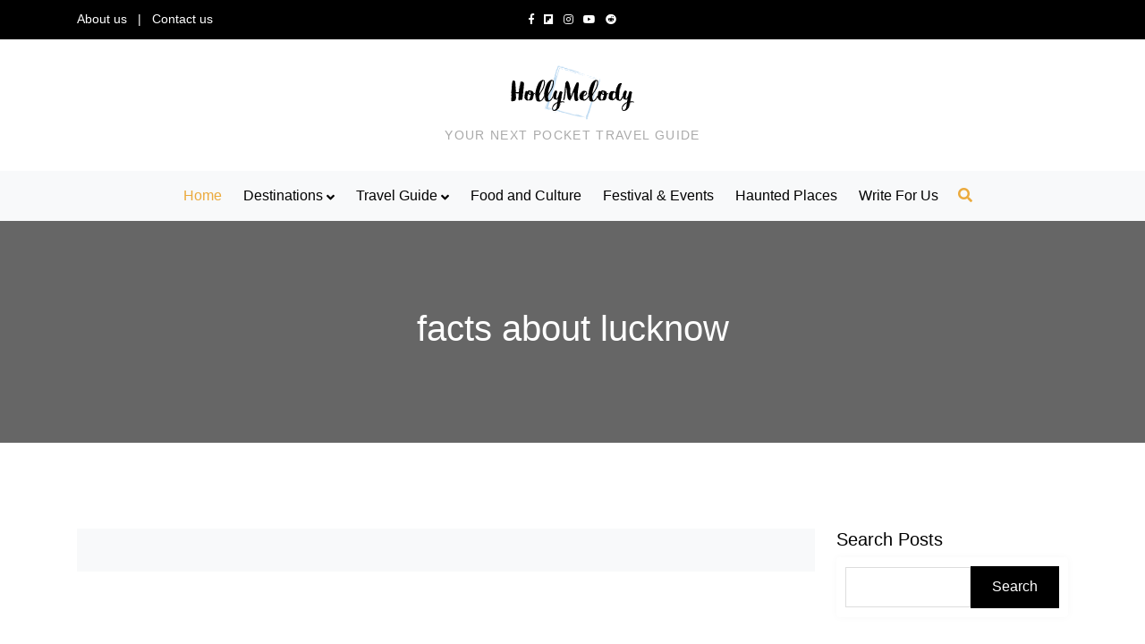

--- FILE ---
content_type: text/html; charset=utf-8
request_url: https://www.hollymelody.com/category/facts-about-lucknow
body_size: 12586
content:
<!DOCTYPE html><html lang="en"><head><meta charset="utf-8"/>
<script>var __ezHttpConsent={setByCat:function(src,tagType,attributes,category,force,customSetScriptFn=null){var setScript=function(){if(force||window.ezTcfConsent[category]){if(typeof customSetScriptFn==='function'){customSetScriptFn();}else{var scriptElement=document.createElement(tagType);scriptElement.src=src;attributes.forEach(function(attr){for(var key in attr){if(attr.hasOwnProperty(key)){scriptElement.setAttribute(key,attr[key]);}}});var firstScript=document.getElementsByTagName(tagType)[0];firstScript.parentNode.insertBefore(scriptElement,firstScript);}}};if(force||(window.ezTcfConsent&&window.ezTcfConsent.loaded)){setScript();}else if(typeof getEzConsentData==="function"){getEzConsentData().then(function(ezTcfConsent){if(ezTcfConsent&&ezTcfConsent.loaded){setScript();}else{console.error("cannot get ez consent data");force=true;setScript();}});}else{force=true;setScript();console.error("getEzConsentData is not a function");}},};</script>
<script>var ezTcfConsent=window.ezTcfConsent?window.ezTcfConsent:{loaded:false,store_info:false,develop_and_improve_services:false,measure_ad_performance:false,measure_content_performance:false,select_basic_ads:false,create_ad_profile:false,select_personalized_ads:false,create_content_profile:false,select_personalized_content:false,understand_audiences:false,use_limited_data_to_select_content:false,};function getEzConsentData(){return new Promise(function(resolve){document.addEventListener("ezConsentEvent",function(event){var ezTcfConsent=event.detail.ezTcfConsent;resolve(ezTcfConsent);});});}</script>
<script>if(typeof _setEzCookies!=='function'){function _setEzCookies(ezConsentData){var cookies=window.ezCookieQueue;for(var i=0;i<cookies.length;i++){var cookie=cookies[i];if(ezConsentData&&ezConsentData.loaded&&ezConsentData[cookie.tcfCategory]){document.cookie=cookie.name+"="+cookie.value;}}}}
window.ezCookieQueue=window.ezCookieQueue||[];if(typeof addEzCookies!=='function'){function addEzCookies(arr){window.ezCookieQueue=[...window.ezCookieQueue,...arr];}}
addEzCookies([{name:"ezoab_434831",value:"mod181-c; Path=/; Domain=hollymelody.com; Max-Age=7200",tcfCategory:"store_info",isEzoic:"true",},{name:"ezosuibasgeneris-1",value:"20735aa3-bb40-4ced-4a73-2e59979c9584; Path=/; Domain=hollymelody.com; Expires=Mon, 25 Jan 2027 20:38:21 UTC; Secure; SameSite=None",tcfCategory:"understand_audiences",isEzoic:"true",}]);if(window.ezTcfConsent&&window.ezTcfConsent.loaded){_setEzCookies(window.ezTcfConsent);}else if(typeof getEzConsentData==="function"){getEzConsentData().then(function(ezTcfConsent){if(ezTcfConsent&&ezTcfConsent.loaded){_setEzCookies(window.ezTcfConsent);}else{console.error("cannot get ez consent data");_setEzCookies(window.ezTcfConsent);}});}else{console.error("getEzConsentData is not a function");_setEzCookies(window.ezTcfConsent);}</script><script type="text/javascript" data-ezscrex='false' data-cfasync='false'>window._ezaq = Object.assign({"edge_cache_status":12,"edge_response_time":1437,"url":"https://www.hollymelody.com/category/facts-about-lucknow"}, typeof window._ezaq !== "undefined" ? window._ezaq : {});</script><script type="text/javascript" data-ezscrex='false' data-cfasync='false'>window._ezaq = Object.assign({"ab_test_id":"mod181-c"}, typeof window._ezaq !== "undefined" ? window._ezaq : {});window.__ez=window.__ez||{};window.__ez.tf={};</script><script type="text/javascript" data-ezscrex='false' data-cfasync='false'>window.ezDisableAds = true;</script>
<script data-ezscrex='false' data-cfasync='false' data-pagespeed-no-defer>var __ez=__ez||{};__ez.stms=Date.now();__ez.evt={};__ez.script={};__ez.ck=__ez.ck||{};__ez.template={};__ez.template.isOrig=true;__ez.queue=__ez.queue||function(){var e=0,i=0,t=[],n=!1,o=[],r=[],s=!0,a=function(e,i,n,o,r,s,a){var l=arguments.length>7&&void 0!==arguments[7]?arguments[7]:window,d=this;this.name=e,this.funcName=i,this.parameters=null===n?null:w(n)?n:[n],this.isBlock=o,this.blockedBy=r,this.deleteWhenComplete=s,this.isError=!1,this.isComplete=!1,this.isInitialized=!1,this.proceedIfError=a,this.fWindow=l,this.isTimeDelay=!1,this.process=function(){f("... func = "+e),d.isInitialized=!0,d.isComplete=!0,f("... func.apply: "+e);var i=d.funcName.split("."),n=null,o=this.fWindow||window;i.length>3||(n=3===i.length?o[i[0]][i[1]][i[2]]:2===i.length?o[i[0]][i[1]]:o[d.funcName]),null!=n&&n.apply(null,this.parameters),!0===d.deleteWhenComplete&&delete t[e],!0===d.isBlock&&(f("----- F'D: "+d.name),m())}},l=function(e,i,t,n,o,r,s){var a=arguments.length>7&&void 0!==arguments[7]?arguments[7]:window,l=this;this.name=e,this.path=i,this.async=o,this.defer=r,this.isBlock=t,this.blockedBy=n,this.isInitialized=!1,this.isError=!1,this.isComplete=!1,this.proceedIfError=s,this.fWindow=a,this.isTimeDelay=!1,this.isPath=function(e){return"/"===e[0]&&"/"!==e[1]},this.getSrc=function(e){return void 0!==window.__ezScriptHost&&this.isPath(e)&&"banger.js"!==this.name?window.__ezScriptHost+e:e},this.process=function(){l.isInitialized=!0,f("... file = "+e);var i=this.fWindow?this.fWindow.document:document,t=i.createElement("script");t.src=this.getSrc(this.path),!0===o?t.async=!0:!0===r&&(t.defer=!0),t.onerror=function(){var e={url:window.location.href,name:l.name,path:l.path,user_agent:window.navigator.userAgent};"undefined"!=typeof _ezaq&&(e.pageview_id=_ezaq.page_view_id);var i=encodeURIComponent(JSON.stringify(e)),t=new XMLHttpRequest;t.open("GET","//g.ezoic.net/ezqlog?d="+i,!0),t.send(),f("----- ERR'D: "+l.name),l.isError=!0,!0===l.isBlock&&m()},t.onreadystatechange=t.onload=function(){var e=t.readyState;f("----- F'D: "+l.name),e&&!/loaded|complete/.test(e)||(l.isComplete=!0,!0===l.isBlock&&m())},i.getElementsByTagName("head")[0].appendChild(t)}},d=function(e,i){this.name=e,this.path="",this.async=!1,this.defer=!1,this.isBlock=!1,this.blockedBy=[],this.isInitialized=!0,this.isError=!1,this.isComplete=i,this.proceedIfError=!1,this.isTimeDelay=!1,this.process=function(){}};function c(e,i,n,s,a,d,c,u,f){var m=new l(e,i,n,s,a,d,c,f);!0===u?o[e]=m:r[e]=m,t[e]=m,h(m)}function h(e){!0!==u(e)&&0!=s&&e.process()}function u(e){if(!0===e.isTimeDelay&&!1===n)return f(e.name+" blocked = TIME DELAY!"),!0;if(w(e.blockedBy))for(var i=0;i<e.blockedBy.length;i++){var o=e.blockedBy[i];if(!1===t.hasOwnProperty(o))return f(e.name+" blocked = "+o),!0;if(!0===e.proceedIfError&&!0===t[o].isError)return!1;if(!1===t[o].isComplete)return f(e.name+" blocked = "+o),!0}return!1}function f(e){var i=window.location.href,t=new RegExp("[?&]ezq=([^&#]*)","i").exec(i);"1"===(t?t[1]:null)&&console.debug(e)}function m(){++e>200||(f("let's go"),p(o),p(r))}function p(e){for(var i in e)if(!1!==e.hasOwnProperty(i)){var t=e[i];!0===t.isComplete||u(t)||!0===t.isInitialized||!0===t.isError?!0===t.isError?f(t.name+": error"):!0===t.isComplete?f(t.name+": complete already"):!0===t.isInitialized&&f(t.name+": initialized already"):t.process()}}function w(e){return"[object Array]"==Object.prototype.toString.call(e)}return window.addEventListener("load",(function(){setTimeout((function(){n=!0,f("TDELAY -----"),m()}),5e3)}),!1),{addFile:c,addFileOnce:function(e,i,n,o,r,s,a,l,d){t[e]||c(e,i,n,o,r,s,a,l,d)},addDelayFile:function(e,i){var n=new l(e,i,!1,[],!1,!1,!0);n.isTimeDelay=!0,f(e+" ...  FILE! TDELAY"),r[e]=n,t[e]=n,h(n)},addFunc:function(e,n,s,l,d,c,u,f,m,p){!0===c&&(e=e+"_"+i++);var w=new a(e,n,s,l,d,u,f,p);!0===m?o[e]=w:r[e]=w,t[e]=w,h(w)},addDelayFunc:function(e,i,n){var o=new a(e,i,n,!1,[],!0,!0);o.isTimeDelay=!0,f(e+" ...  FUNCTION! TDELAY"),r[e]=o,t[e]=o,h(o)},items:t,processAll:m,setallowLoad:function(e){s=e},markLoaded:function(e){if(e&&0!==e.length){if(e in t){var i=t[e];!0===i.isComplete?f(i.name+" "+e+": error loaded duplicate"):(i.isComplete=!0,i.isInitialized=!0)}else t[e]=new d(e,!0);f("markLoaded dummyfile: "+t[e].name)}},logWhatsBlocked:function(){for(var e in t)!1!==t.hasOwnProperty(e)&&u(t[e])}}}();__ez.evt.add=function(e,t,n){e.addEventListener?e.addEventListener(t,n,!1):e.attachEvent?e.attachEvent("on"+t,n):e["on"+t]=n()},__ez.evt.remove=function(e,t,n){e.removeEventListener?e.removeEventListener(t,n,!1):e.detachEvent?e.detachEvent("on"+t,n):delete e["on"+t]};__ez.script.add=function(e){var t=document.createElement("script");t.src=e,t.async=!0,t.type="text/javascript",document.getElementsByTagName("head")[0].appendChild(t)};__ez.dot=__ez.dot||{};__ez.queue.addFileOnce('/detroitchicago/boise.js', '/detroitchicago/boise.js?gcb=195-0&cb=5', true, [], true, false, true, false);__ez.queue.addFileOnce('/parsonsmaize/abilene.js', '/parsonsmaize/abilene.js?gcb=195-0&cb=e80eca0cdb', true, [], true, false, true, false);__ez.queue.addFileOnce('/parsonsmaize/mulvane.js', '/parsonsmaize/mulvane.js?gcb=195-0&cb=e75e48eec0', true, ['/parsonsmaize/abilene.js'], true, false, true, false);__ez.queue.addFileOnce('/detroitchicago/birmingham.js', '/detroitchicago/birmingham.js?gcb=195-0&cb=539c47377c', true, ['/parsonsmaize/abilene.js'], true, false, true, false);</script>
<script data-ezscrex="false" type="text/javascript" data-cfasync="false">window._ezaq = Object.assign({"ad_cache_level":0,"adpicker_placement_cnt":0,"ai_placeholder_cache_level":0,"ai_placeholder_placement_cnt":-1,"domain":"hollymelody.com","domain_id":434831,"ezcache_level":1,"ezcache_skip_code":0,"has_bad_image":0,"has_bad_words":0,"is_sitespeed":0,"lt_cache_level":0,"response_size":81707,"response_size_orig":75942,"response_time_orig":1423,"template_id":120,"url":"https://www.hollymelody.com/category/facts-about-lucknow","word_count":0,"worst_bad_word_level":0}, typeof window._ezaq !== "undefined" ? window._ezaq : {});__ez.queue.markLoaded('ezaqBaseReady');</script>
<script type='text/javascript' data-ezscrex='false' data-cfasync='false'>
window.ezAnalyticsStatic = true;

function analyticsAddScript(script) {
	var ezDynamic = document.createElement('script');
	ezDynamic.type = 'text/javascript';
	ezDynamic.innerHTML = script;
	document.head.appendChild(ezDynamic);
}
function getCookiesWithPrefix() {
    var allCookies = document.cookie.split(';');
    var cookiesWithPrefix = {};

    for (var i = 0; i < allCookies.length; i++) {
        var cookie = allCookies[i].trim();

        for (var j = 0; j < arguments.length; j++) {
            var prefix = arguments[j];
            if (cookie.indexOf(prefix) === 0) {
                var cookieParts = cookie.split('=');
                var cookieName = cookieParts[0];
                var cookieValue = cookieParts.slice(1).join('=');
                cookiesWithPrefix[cookieName] = decodeURIComponent(cookieValue);
                break; // Once matched, no need to check other prefixes
            }
        }
    }

    return cookiesWithPrefix;
}
function productAnalytics() {
	var d = {"pr":[6],"omd5":"10f4e9c59f1ae9fb04c689b87738906f","nar":"risk score"};
	d.u = _ezaq.url;
	d.p = _ezaq.page_view_id;
	d.v = _ezaq.visit_uuid;
	d.ab = _ezaq.ab_test_id;
	d.e = JSON.stringify(_ezaq);
	d.ref = document.referrer;
	d.c = getCookiesWithPrefix('active_template', 'ez', 'lp_');
	if(typeof ez_utmParams !== 'undefined') {
		d.utm = ez_utmParams;
	}

	var dataText = JSON.stringify(d);
	var xhr = new XMLHttpRequest();
	xhr.open('POST','/ezais/analytics?cb=1', true);
	xhr.onload = function () {
		if (xhr.status!=200) {
            return;
		}

        if(document.readyState !== 'loading') {
            analyticsAddScript(xhr.response);
            return;
        }

        var eventFunc = function() {
            if(document.readyState === 'loading') {
                return;
            }
            document.removeEventListener('readystatechange', eventFunc, false);
            analyticsAddScript(xhr.response);
        };

        document.addEventListener('readystatechange', eventFunc, false);
	};
	xhr.setRequestHeader('Content-Type','text/plain');
	xhr.send(dataText);
}
__ez.queue.addFunc("productAnalytics", "productAnalytics", null, true, ['ezaqBaseReady'], false, false, false, true);
</script><base href="https://www.hollymelody.com/category/facts-about-lucknow"/>
    
    <title>facts about lucknow</title>
    <link rel="shortcut icon" href="/img/favicon.ico"/>
    <meta name="viewport" content="width=device-width, initial-scale=1.0"/>
    <meta property="og:description" content="All post related to category facts about lucknow"/>

    <link rel="canonical" href="https://www.hollymelody.com/category/facts-about-lucknow"/>
    <meta property="og:locale" content="en_US"/>
    <meta property="og:type" content="article"/>

    <meta property="og:url" content="https://www.hollymelody.com/category/facts-about-lucknow"/>
    <meta property="og:site_name" content="HollyMelody | Travel Guide and Tips | Amazing Facts &amp; History"/>
    <meta name="copyright" content="hollymelody.com"/>

    
            <meta name="robots" content="index, follow"/>
        

    <!-- Swiper slider-->
    <link rel="stylesheet" href="/vendor/swiper/swiper-bundle.min.css"/>
    <!-- Owl Carousel -->
    <!-- Google fonts-->
    <link rel="stylesheet" href="https://fonts.googleapis.com/css?family=Nunito:300,400&amp;display=swap"/>
    <link rel="stylesheet" href="https://fonts.googleapis.com/css?family=Abril+Fatface&amp;display=swap"/>
    <!-- theme stylesheet-->
    <link rel="stylesheet" href="/css/style.default.css" id="theme-stylesheet"/>
    <!-- Custom stylesheet - for your changes-->
    <link rel="stylesheet" href="/css/custom.css"/>
    <link rel="stylesheet" href="https://use.fontawesome.com/releases/v5.7.1/css/all.css"/>
    <!-- Google tag (gtag.js) -->
    <script async="" src="https://www.googletagmanager.com/gtag/js?id=UA-127666882-4"></script>
    <script>
        window.dataLayer = window.dataLayer || [];
        function gtag() { dataLayer.push(arguments); }
        gtag('js', new Date());

        gtag('config', 'UA-127666882-4');
    </script>
    <!-- Google tag (gtag.js) -->
    <script async="" src="https://www.googletagmanager.com/gtag/js?id=G-696T2RDB3Y"></script>
    <script>
        window.dataLayer = window.dataLayer || [];
        function gtag() { dataLayer.push(arguments); }
        gtag('js', new Date());

        gtag('config', 'G-696T2RDB3Y');
    </script>
    <script data-ad-client="ca-pub-5662071905562272" async="" src="https://pagead2.googlesyndication.com/pagead/js/adsbygoogle.js"></script>
    <script type="text/javascript">
        function Loader(_value) {
            if (_value) {
                document.getElementById("page_loader").style.display = "block";
            }

            else {
                document.getElementById("page_loader").style.display = "none";
            }
            setTimeout(function () { document.getElementById("page_loader").style.display = "none"; }, 30000);
        }
    </script>
    <style>
        .search-box {
            background: #FFF;
            box-shadow: 0 0px 10px rgb(0 0 0 / 3%);
            padding: 10px;
            border-radius: 4px;
            display: flex;
            align-items: center;
        }

            .search-box input {
                width: 100%;
                min-height: 45px;
                border: 1px solid #ddd;
                padding: 2px 10px;
            }

            .search-box .btn {
                background: #000;
                color: #FFF;
                border: 0;
                max-width: 120px;
            }

        .overlay {
            position: fixed;
            background: #4646462b;
            left: 0;
            right: 0;
            top: 0;
            bottom: 0;
            z-index: 1200;
        }

        .dot {
            background: tomato;
        }

            .dot, .dot:after {
                display: inline-block;
                width: 2em;
                height: 2em;
                border-radius: 50%;
                animation: a 1.5s calc(((var(--i) + var(--o, 0))/var(--n) - 1)*1.5s) infinite;
            }

                .dot:after {
                    --o: 1;
                    background: currentcolor;
                    content: '';
                }

        @keyframes a {
            0%, 50% {
                transform: scale(0);
            }
        }
    </style>
<script type='text/javascript'>
var ezoTemplate = 'old_site_noads';
var ezouid = '1';
var ezoFormfactor = '1';
</script><script data-ezscrex="false" type='text/javascript'>
var soc_app_id = '0';
var did = 434831;
var ezdomain = 'hollymelody.com';
var ezoicSearchable = 1;
</script></head>
<body>
    <div class="overlay" id="page_loader" style="display:none">
        <div class="a" style="--n: 5;position: absolute;top: 50%;left: 50%;">
            <div class="dot" style="--i: 0;"></div>
            <div class="dot" style="--i: 1;"></div>
            <div class="dot" style="--i: 2;"></div>
            <div class="dot" style="--i: 3;"></div>
            <div class="dot" style="--i: 4;"></div>
        </div>
    </div>
<style>
    .search-icon {
        display: flex;
        align-items: center;
        margin-left: 10px;
    }

    .close-icon {
        background: #FFF;
        border: 0px;
        position: absolute;
        right: 0px;
        top: -30px;
        width: 30px;
    }

    .dropdown-menu li {
        position: relative;
    }

    .dropdown-menu .dropdown-submenu {
        display: none;
        position: absolute;
        left: 100%;
        top: -7px;
    }

    .dropdown-menu .dropdown-submenu-left {
        right: 100%;
        left: auto;
    }

    .dropdown-menu > li:hover > .dropdown-submenu {
        display: block;
    }

    .dropdowninner .dropdown-toggle::after {
        content: '\f054';
        position: absolute;
        right: 10px;
    }

    @media (max-width: 991px) {
        .dropdown-menu .dropdown-submenu {
            display: none;
            position: absolute;
            left: 0;
            top: 100%;
            width: 100%;
        }
    }
</style>

<header class="header">
    <!-- Top bar -->
    <div class="py-2 bg-dark text-white">
        <div class="container py-1">
            <div class="row align-items-center">
                <div class="col-lg-4">
                    <ul class="list-inline mb-0 text-sm">
                        <li class="list-inline-item"><a class="reset-anchor" href="/about-us">About us</a></li>
                        <li class="list-inline-item">|</li>
                        <li class="list-inline-item"><a class="reset-anchor" href="/travel-tips-write-for-us">Contact us</a></li>
                    </ul>
                </div>
                <div class="col-lg-4 d-none d-lg-block text-center">
                    <ul class="list-inline mb-0 small">
<li class="list-inline-item"><a class="reset-anchor" href="https://www.facebook.com/HollyMelodyTravel/"><i class="fab fa-facebook-f"></i></a></li>
<li class="list-inline-item"><a class="reset-anchor" href="https://flipboard.com/@HollyMelody"><i class="fab fa-flipboard"></i></a></li>
<li class="list-inline-item"><a class="reset-anchor" href="https://www.instagram.com/hollymelodytravel/"><i class="fab fa-instagram"></i></a></li>
<li class="list-inline-item"><a class="reset-anchor" href="https://www.youtube.com/@duniyaghumowithaparna4918"><i class="fab fa-youtube"></i></a></li>
<li class="list-inline-item"><a class="reset-anchor" href="https://www.reddit.com/user/HollyMelody"><i class="fab fa-reddit"></i></a></li>                    </ul>
                </div>
            </div>
        </div>
    </div>
    <!-- Navbar 1 -->
    <nav class="navbar navbar-expand-lg navbar-light bg-white py-4">
        <div class="container text-center">
            <a class="navbar-brand mx-auto" href="/">
                <img class="mb-2" src="/img/hollymelody.svg" alt="hollymelody" width="140"/>
                <p class="text-sm text-uppercase text-gray mb-0">Your next pocket travel guide</p>
            </a>
        </div>
    </nav>
    <!-- Navbar 2 -->
    <nav class="navbar navbar-expand-lg navbar-light border-gray py-2 bg-light">
        <div class="container">
            <button class="navbar-toggler navbar-toggler-right mx-auto border-0" type="button" data-bs-toggle="collapse" data-bs-target="#navbarSupportedContent" aria-controls="navbarSupportedContent" aria-expanded="false" aria-label="Toggle navigation"><span class="navbar-toggler-icon"></span></button>
            <div class="collapse navbar-collapse text-center" id="navbarSupportedContent">
                <ul class="navbar-nav mx-auto">
                    <li class="nav-item px-1">
                        <!-- Link--><a class="nav-link active" href="/">Home</a>
                    </li>
                    <li class="nav-item px-1 dropdown">
                        <a class="nav-link dropdown-toggle" id="navbarDropdownMenuLink" data-bs-auto-close="false" href="#" data-bs-toggle="dropdown" aria-haspopup="true" aria-expanded="false">Destinations</a>
                        <ul class="dropdown-menu text-center text-lg-start shadow-sm" aria-labelledby="navbarDropdownMenuLink">
                                    <li><a class="dropdown-item" href="/category/albania">Albania</a></li>
                                    <li><a class="dropdown-item" href="/category/argentina">Argentina</a></li>
                                    <li><a class="dropdown-item" href="/category/australia">Australia</a></li>
                                    <li><a class="dropdown-item" href="/category/bangladesh">Bangladesh</a></li>
                                    <li><a class="dropdown-item" href="/category/bhutan">Bhutan</a></li>
                                    <li><a class="dropdown-item" href="/category/canada">Canada</a></li>
                                    <li><a class="dropdown-item" href="/category/cyprus">Cyprus</a></li>
                                    <li><a class="dropdown-item" href="/category/croatia">Croatia</a></li>
                                    <li><a class="dropdown-item" href="/category/denmark">Denmark</a></li>
                                    <li><a class="dropdown-item" href="/category/dominican-republic">Dominican Republic</a></li>
                                    <li><a class="dropdown-item" href="/category/france">France</a></li>
                                    <li><a class="dropdown-item" href="/category/india">India</a></li>
                                    <li><a class="dropdown-item" href="/category/mexico">Mexico</a></li>
                                    <li><a class="dropdown-item" href="/category/nepal">Nepal</a></li>
                                    <li><a class="dropdown-item" href="/category/netherlands">Netherlands</a></li>
                                    <li><a class="dropdown-item" href="/category/spain">Spain</a></li>
                                    <li><a class="dropdown-item" href="/category/united-kingdom">United Kingdom</a></li>
                                    <li class="dropdown dropdowninner">
                                        <a class="dropdown-item  dropdown-toggle" data-bs-auto-close="false" href="/category/usa" id="usadropdown" data-bs-toggle="dropdown" aria-haspopup="true" aria-expanded="false">USA</a>

                                        <ul class="dropdown-menu dropdown-submenu" aria-labelledby="usadropdown">
                                                <li><a class="dropdown-item" href="/category/alabama">Alabama</a></li>
                                                <li><a class="dropdown-item" href="/category/arizona">Arizona</a></li>
                                                <li><a class="dropdown-item" href="/category/arkansas">Arkansas</a></li>
                                                <li><a class="dropdown-item" href="/category/california">California</a></li>
                                                <li><a class="dropdown-item" href="/category/connecticut">Connecticut</a></li>
                                                <li><a class="dropdown-item" href="/category/delaware">Delaware</a></li>
                                                <li><a class="dropdown-item" href="/category/florida">Florida</a></li>
                                                <li><a class="dropdown-item" href="/category/georgia">Georgia</a></li>
                                                <li><a class="dropdown-item" href="/category/hawaii">Hawaii</a></li>
                                                <li><a class="dropdown-item" href="/category/idaho">Idaho</a></li>
                                                <li><a class="dropdown-item" href="/category/illinois">Illinois</a></li>
                                                <li><a class="dropdown-item" href="/category/indiana">Indiana</a></li>
                                                <li><a class="dropdown-item" href="/category/iowa">Iowa</a></li>
                                                <li><a class="dropdown-item" href="/category/kansas">Kansas</a></li>
                                                <li><a class="dropdown-item" href="/category/kentucky">Kentucky</a></li>
                                                <li><a class="dropdown-item" href="/category/louisiana">Louisiana</a></li>
                                                <li><a class="dropdown-item" href="/category/maine">Maine</a></li>
                                                <li><a class="dropdown-item" href="/category/maryland">Maryland</a></li>
                                                <li><a class="dropdown-item" href="/category/massachusetts">Massachusetts</a></li>
                                                <li><a class="dropdown-item" href="/category/michigan">Michigan</a></li>
                                                <li><a class="dropdown-item" href="/category/minnesota">Minnesota</a></li>
                                                <li><a class="dropdown-item" href="/category/mississippi">Mississippi</a></li>
                                                <li><a class="dropdown-item" href="/category/missouri">Missouri</a></li>
                                                <li><a class="dropdown-item" href="/category/montana">Montana</a></li>
                                                <li><a class="dropdown-item" href="/category/nebraska">Nebraska</a></li>
                                                <li><a class="dropdown-item" href="/category/nevada">Nevada</a></li>
                                                <li><a class="dropdown-item" href="/category/new-hampshire">New Hampshire</a></li>
                                                <li><a class="dropdown-item" href="/category/new-jersey">New Jersey</a></li>
                                                <li><a class="dropdown-item" href="/category/new-mexico">New Mexico</a></li>
                                                <li><a class="dropdown-item" href="/category/new-york">New York</a></li>
                                                <li><a class="dropdown-item" href="/category/north-carolina">North Carolina</a></li>
                                                <li><a class="dropdown-item" href="/category/north-dakota">North Dakota</a></li>
                                                <li><a class="dropdown-item" href="/category/ohio">Ohio</a></li>
                                                <li><a class="dropdown-item" href="/category/oklahoma">Oklahoma</a></li>
                                                <li><a class="dropdown-item" href="/category/oregon">Oregon</a></li>
                                                <li><a class="dropdown-item" href="/category/pennsylvania">Pennsylvania</a></li>
                                                <li><a class="dropdown-item" href="/category/rhode-island">Rhode Island</a></li>
                                                <li><a class="dropdown-item" href="/category/south-carolina">South Carolina</a></li>
                                                <li><a class="dropdown-item" href="/category/south-dakota">South Dakota</a></li>
                                                <li><a class="dropdown-item" href="/category/tennessee">Tennessee</a></li>
                                                <li><a class="dropdown-item" href="/category/texas">Texas</a></li>
                                                <li><a class="dropdown-item" href="/category/utah">Utah</a></li>
                                                <li><a class="dropdown-item" href="/category/vermont">Vermont</a></li>
                                                <li><a class="dropdown-item" href="/category/virginia">Virginia</a></li>
                                                <li><a class="dropdown-item" href="/category/washington">Washington</a></li>
                                                <li><a class="dropdown-item" href="/category/west-virginia">West Virginia</a></li>
                                                <li><a class="dropdown-item" href="/category/wisconsin">Wisconsin</a></li>
                                                <li><a class="dropdown-item" href="/category/wyoming">Wyoming</a></li>
                                        </ul>
                                    </li>
                        </ul>
                    </li>
                    <li class="nav-item px-1 dropdown">
                        <a class="nav-link dropdown-toggle" id="navbarDropdownMenuLinkTravelGuide" href="#" data-bs-toggle="dropdown" aria-haspopup="true" aria-expanded="false">Travel Guide</a>
                        <div class="dropdown-menu text-center text-lg-start shadow-sm" aria-labelledby="navbarDropdownMenuLinkTravelGuide">
                            <a class="dropdown-item" href="/category/driving-license-for-tourists">Driving License for Tourists</a>
                            <a class="dropdown-item" href="/category/best-cities">Best Cities To Visit</a>
                            <a class="dropdown-item" href="/category/amazing-facts">Amazing Facts</a>
                            <a class="dropdown-item" href="/category/historical-monument">Historical Monument</a>
                            <a class="dropdown-item" href="/category/churches-cathedrals">Churches &amp; Cathedrals</a>
                        </div>
                    </li>
                    <li class="nav-item px-1">
                        <a class="nav-link" href="/category/food-and-culture">Food and Culture</a>
                    </li>
                    <li class="nav-item px-1">
                        <a class="nav-link" href="/category/famous-festival-events">Festival &amp; Events</a>
                    </li>
                    <li class="nav-item px-1">
                        <a class="nav-link" href="/category/haunted">Haunted Places</a>
                    </li>
                    <li class="nav-item px-1">
                        <a class="nav-link" href="/travel-tips-write-for-us">Write For Us</a>
                    </li>
                    <li class="search-icon"><a data-bs-toggle="modal" href="#searchModal"><i class="fas fa-search"></i></a></li>
                </ul>
            </div>
        </div>
    </nav>
</header>
<!-- Modal -->
<div class="modal fade" id="searchModal" tabindex="-1" role="dialog" aria-labelledby="searchModalLabel" aria-hidden="true">
    <div class="modal-dialog modal-dialog-centered" role="document">
        <div class="modal-content">
            <div class="modal-body">
                <button type="button" class="close close-icon" data-bs-dismiss="modal" aria-label="Close">
                    <span aria-hidden="true">×</span>
                </button>
                <div class="search-box r">
                    <input type="search" id="textsearch" placeholder="Search" value=""/>
                    <input type="submit" class="btn" onclick="OnGlobalSearchClick()" value="Search"/>
                </div>
            </div>
        </div>
    </div>
</div>
<script type="text/javascript">
    function OnGlobalSearchClick() {
        var s = document.getElementById("textsearch").value;
        if (s) {
            window.location = "/search?s=" + s
        }
    }
</script>    <div>
            <style>
        .answerbox {
            margin-bottom: 5%;
            padding: 20px;
            border: 1px solid #e1e1e1;
            box-shadow: 0px 15px 35px -15px #e1e1e1;
            overflow: hidden;
        }

        .fixedHeight {
            height: 450px;
        }

        .fixedHeightInner {
            height: 385px;
        }

        .answerbox img {
            max-height: 225px;
        }

        .innerdiv {
            overflow: hidden;
        }
    </style>
        <!-- Hero section -->
        <section class="hero bg-center bg-cover" style="background: url(img/hero-banner.jpg)">
            <div class="dark-overlay py-5">
                <div class="overlay-content">
                    <div class="container py-5 text-white text-center">
                        <h1>facts about lucknow</h1>
                    </div>
                </div>
            </div>
        </section>
        <!-- Blog listing -->
        <section class="pt-5">
            <div class="container pt-5">
                <div class="row mb-5">
                    <div class="col-lg-9">
                        <div class="row text-center">
                        </div>
                        <!-- Listing navigation -->
                        <div class="p-4 bg-light mb-5">
                                <div class="row gy-2">
                                </div>

                        </div>
                    </div>
                    <!-- Sidebar -->
                    <div class="col-lg-3">
                        <!--Search Box widget -->
<div class="mb-5">
    <h3 class="h5">Search Posts</h3>
    <div class="search-box">
        <input type="search" id="txtsidesearch" class=""/>
        <button class="btn" onclick="OnSearchClick()">Search</button>
    </div>
</div>
<script type="text/javascript">
    function OnSearchClick() {
        var s = document.getElementById("txtsidesearch").value;
        if (s) {
            window.location = "/search?s=" + s
        }
    }
</script>                        <!-- Latest posts widget -->

    <style>
        .sidelist {
            padding: 5px;
            border-bottom: 1px solid #e1e1e1;
            box-shadow: 0px 15px 35px -15px #e1e1e1;
        }
            .sidelist img {
                border-radius: 20%;
            }
    </style>
        <!-- Latest posts widget -->
        <div class="mb-5">
            <h3 class="h5">Latest posts</h3>
            <ul class="list-unstyled">
                    <li class="d-flex mb-1 sidelist">
                        <div class="media-body ms-3">
                            <p class="small text-primary text-uppercase mb-0">5 Nov, 2025</p>
                            <h6 class="mb-1"><a class="reset-anchor" href="/why-vacation-rentals-are-the-smart-choice-for-exploring-st-george">Why Vacation Rentals Are the Smart Choice for Exploring St. George, Utah</a></h6>
                        </div>
                    </li>
                    <li class="d-flex mb-1 sidelist">
                        <div class="media-body ms-3">
                            <p class="small text-primary text-uppercase mb-0">19 Aug, 2025</p>
                            <h6 class="mb-1"><a class="reset-anchor" href="/is-bamboo-bedding-worth-it-a-girls-honest-review">Is Bamboo Bedding Worth It? A Girl’s Honest Review</a></h6>
                        </div>
                    </li>
                    <li class="d-flex mb-1 sidelist">
                        <div class="media-body ms-3">
                            <p class="small text-primary text-uppercase mb-0">16 Oct, 2023</p>
                            <h6 class="mb-1"><a class="reset-anchor" href="/tips-for-weekend-break-in-ayrshire">Tips For A Weekend Break In Ayrshire</a></h6>
                        </div>
                    </li>
                    <li class="d-flex mb-1 sidelist">
                            <a href="/blog/usa/tennessee/alcoa-tn-interesting-facts-famous-things-history-information-what-is-alco"><img src="https://www.hollymelody.com/images/tennessee/alcoa.jpg" alt="Alcoa, TN : Interesting Facts, Famous Things &amp; History Information | What Is Alcoa Known For?" width="80"/></a>
                        <div class="media-body ms-3">
                            <p class="small text-primary text-uppercase mb-0">6 Oct, 2023</p>
                            <h6 class="mb-1"><a class="reset-anchor" href="/blog/usa/tennessee/alcoa-tn-interesting-facts-famous-things-history-information-what-is-alco">Alcoa, TN : Interesting Facts, Famous Things &amp; History Information | What Is Alcoa Known For?</a></h6>
                        </div>
                    </li>
                    <li class="d-flex mb-1 sidelist">
                            <a href="/blog/usa/south-dakota/aberdeen-sd-interesting-facts-famous-things-history-information-what-is-a"><img src="https://www.hollymelody.com/images/south dakota/aberdeen.jpg" alt="Aberdeen, SD : Interesting Facts, Famous Things &amp; History Information | What Is Aberdeen Known For?" width="80"/></a>
                        <div class="media-body ms-3">
                            <p class="small text-primary text-uppercase mb-0">6 Oct, 2023</p>
                            <h6 class="mb-1"><a class="reset-anchor" href="/blog/usa/south-dakota/aberdeen-sd-interesting-facts-famous-things-history-information-what-is-a">Aberdeen, SD : Interesting Facts, Famous Things &amp; History Information | What Is Aberdeen Known For?</a></h6>
                        </div>
                    </li>
                    <li class="d-flex mb-1 sidelist">
                            <a href="/blog/usa/south-carolina/abbeville-sc-interesting-facts-famous-things-history-information-what-is"><img src="https://www.hollymelody.com/images/south carolina/abbeville.jpg" alt="Abbeville, SC : Interesting Facts, Famous Things &amp; History Information | What Is Abbeville Known For?" width="80"/></a>
                        <div class="media-body ms-3">
                            <p class="small text-primary text-uppercase mb-0">6 Oct, 2023</p>
                            <h6 class="mb-1"><a class="reset-anchor" href="/blog/usa/south-carolina/abbeville-sc-interesting-facts-famous-things-history-information-what-is">Abbeville, SC : Interesting Facts, Famous Things &amp; History Information | What Is Abbeville Known For?</a></h6>
                        </div>
                    </li>
                    <li class="d-flex mb-1 sidelist">
                            <a href="/blog/usa/tennessee/algood-tn-interesting-facts-famous-things-history-information-what-is-alg"><img src="https://www.hollymelody.com/images/tennessee/algood.jpg" alt="Algood, TN : Interesting Facts, Famous Things &amp; History Information | What Is Algood Known For?" width="80"/></a>
                        <div class="media-body ms-3">
                            <p class="small text-primary text-uppercase mb-0">6 Oct, 2023</p>
                            <h6 class="mb-1"><a class="reset-anchor" href="/blog/usa/tennessee/algood-tn-interesting-facts-famous-things-history-information-what-is-alg">Algood, TN : Interesting Facts, Famous Things &amp; History Information | What Is Algood Known For?</a></h6>
                        </div>
                    </li>
                    <li class="d-flex mb-1 sidelist">
                            <a href="/blog/usa/south-carolina/aiken-sc-interesting-facts-famous-things-history-information-what-is-aike"><img src="https://www.hollymelody.com/images/south carolina/aiken.jpg" alt="Aiken, SC : Interesting Facts, Famous Things &amp; History Information | What Is Aiken Known For?" width="80"/></a>
                        <div class="media-body ms-3">
                            <p class="small text-primary text-uppercase mb-0">6 Oct, 2023</p>
                            <h6 class="mb-1"><a class="reset-anchor" href="/blog/usa/south-carolina/aiken-sc-interesting-facts-famous-things-history-information-what-is-aike">Aiken, SC : Interesting Facts, Famous Things &amp; History Information | What Is Aiken Known For?</a></h6>
                        </div>
                    </li>
                    <li class="d-flex mb-1 sidelist">
                            <a href="/blog/usa/tennessee/apison-tn-interesting-facts-famous-things-history-information-what-is-api"><img src="https://www.hollymelody.com/images/tennessee/apison.jpg" alt="Apison, TN : Interesting Facts, Famous Things &amp; History Information | What Is Apison Known For?" width="80"/></a>
                        <div class="media-body ms-3">
                            <p class="small text-primary text-uppercase mb-0">6 Oct, 2023</p>
                            <h6 class="mb-1"><a class="reset-anchor" href="/blog/usa/tennessee/apison-tn-interesting-facts-famous-things-history-information-what-is-api">Apison, TN : Interesting Facts, Famous Things &amp; History Information | What Is Apison Known For?</a></h6>
                        </div>
                    </li>
                    <li class="d-flex mb-1 sidelist">
                            <a href="/blog/usa/south-dakota/belle-fourche-sd-interesting-facts-famous-things-history-information-what"><img src="https://www.hollymelody.com/images/south dakota/belle-fourche.jpg" alt="Belle Fourche, SD : Interesting Facts, Famous Things &amp; History Information | What Is Belle Fourche Known For?" width="80"/></a>
                        <div class="media-body ms-3">
                            <p class="small text-primary text-uppercase mb-0">6 Oct, 2023</p>
                            <h6 class="mb-1"><a class="reset-anchor" href="/blog/usa/south-dakota/belle-fourche-sd-interesting-facts-famous-things-history-information-what">Belle Fourche, SD : Interesting Facts, Famous Things &amp; History Information | What Is Belle Fourche Known For?</a></h6>
                        </div>
                    </li>
                    <li class="d-flex mb-1 sidelist">
                            <a href="/blog/usa/south-carolina/anderson-sc-interesting-facts-famous-things-history-information-what-is-a"><img src="https://www.hollymelody.com/images/south carolina/anderson.jpg" alt="Anderson, SC : Interesting Facts, Famous Things &amp; History Information | What Is Anderson Known For?" width="80"/></a>
                        <div class="media-body ms-3">
                            <p class="small text-primary text-uppercase mb-0">6 Oct, 2023</p>
                            <h6 class="mb-1"><a class="reset-anchor" href="/blog/usa/south-carolina/anderson-sc-interesting-facts-famous-things-history-information-what-is-a">Anderson, SC : Interesting Facts, Famous Things &amp; History Information | What Is Anderson Known For?</a></h6>
                        </div>
                    </li>
                    <li class="d-flex mb-1 sidelist">
                            <a href="/blog/usa/tennessee/arlington-tn-interesting-facts-famous-things-history-information-what-is"><img src="https://www.hollymelody.com/images/tennessee/arlington.jpg" alt="Arlington, TN : Interesting Facts, Famous Things &amp; History Information | What Is Arlington Known For?" width="80"/></a>
                        <div class="media-body ms-3">
                            <p class="small text-primary text-uppercase mb-0">6 Oct, 2023</p>
                            <h6 class="mb-1"><a class="reset-anchor" href="/blog/usa/tennessee/arlington-tn-interesting-facts-famous-things-history-information-what-is">Arlington, TN : Interesting Facts, Famous Things &amp; History Information | What Is Arlington Known For?</a></h6>
                        </div>
                    </li>
                    <li class="d-flex mb-1 sidelist">
                            <a href="/blog/usa/south-dakota/box-elder-sd-interesting-facts-famous-things-history-information-what-is"><img src="https://www.hollymelody.com/images/south dakota/box-elder.jpg" alt="Box Elder, SD : Interesting Facts, Famous Things &amp; History Information | What Is Box Elder Known For?" width="80"/></a>
                        <div class="media-body ms-3">
                            <p class="small text-primary text-uppercase mb-0">6 Oct, 2023</p>
                            <h6 class="mb-1"><a class="reset-anchor" href="/blog/usa/south-dakota/box-elder-sd-interesting-facts-famous-things-history-information-what-is">Box Elder, SD : Interesting Facts, Famous Things &amp; History Information | What Is Box Elder Known For?</a></h6>
                        </div>
                    </li>
                    <li class="d-flex mb-1 sidelist">
                            <a href="/blog/usa/south-carolina/barnwell-sc-interesting-facts-famous-things-history-information-what-is-b"><img src="https://www.hollymelody.com/images/south carolina/barnwell.jpg" alt="Barnwell, SC : Interesting Facts, Famous Things &amp; History Information | What Is Barnwell Known For?" width="80"/></a>
                        <div class="media-body ms-3">
                            <p class="small text-primary text-uppercase mb-0">6 Oct, 2023</p>
                            <h6 class="mb-1"><a class="reset-anchor" href="/blog/usa/south-carolina/barnwell-sc-interesting-facts-famous-things-history-information-what-is-b">Barnwell, SC : Interesting Facts, Famous Things &amp; History Information | What Is Barnwell Known For?</a></h6>
                        </div>
                    </li>
                    <li class="d-flex mb-1 sidelist">
                            <a href="/blog/usa/south-dakota/brandon-sd-interesting-facts-famous-things-history-information-what-is-br"><img src="https://www.hollymelody.com/images/south dakota/brandon.jpg" alt="Brandon, SD : Interesting Facts, Famous Things &amp; History Information | What Is Brandon Known For?" width="80"/></a>
                        <div class="media-body ms-3">
                            <p class="small text-primary text-uppercase mb-0">6 Oct, 2023</p>
                            <h6 class="mb-1"><a class="reset-anchor" href="/blog/usa/south-dakota/brandon-sd-interesting-facts-famous-things-history-information-what-is-br">Brandon, SD : Interesting Facts, Famous Things &amp; History Information | What Is Brandon Known For?</a></h6>
                        </div>
                    </li>
                    <li class="d-flex mb-1 sidelist">
                            <a href="/blog/usa/south-carolina/batesburg-leesville-sc-interesting-facts-famous-things-history-information"><img src="https://www.hollymelody.com/images/south carolina/batesburgleesville.jpg" alt="Batesburg-Leesville, SC : Interesting Facts, Famous Things &amp; History Information | What Is Batesburg-Leesville Known For?" width="80"/></a>
                        <div class="media-body ms-3">
                            <p class="small text-primary text-uppercase mb-0">6 Oct, 2023</p>
                            <h6 class="mb-1"><a class="reset-anchor" href="/blog/usa/south-carolina/batesburg-leesville-sc-interesting-facts-famous-things-history-information">Batesburg-Leesville, SC : Interesting Facts, Famous Things &amp; History Information | What Is Batesburg-Leesville Known For?</a></h6>
                        </div>
                    </li>
                    <li class="d-flex mb-1 sidelist">
                            <a href="/blog/usa/tennessee/ashland-tn-interesting-facts-famous-things-history-information-what-is-a"><img src="https://www.hollymelody.com/images/tennessee/ashland-city.jpg" alt="Ashland , TN : Interesting Facts, Famous Things &amp; History Information | What Is Ashland  Known For?" width="80"/></a>
                        <div class="media-body ms-3">
                            <p class="small text-primary text-uppercase mb-0">6 Oct, 2023</p>
                            <h6 class="mb-1"><a class="reset-anchor" href="/blog/usa/tennessee/ashland-tn-interesting-facts-famous-things-history-information-what-is-a">Ashland , TN : Interesting Facts, Famous Things &amp; History Information | What Is Ashland  Known For?</a></h6>
                        </div>
                    </li>
                    <li class="d-flex mb-1 sidelist">
                            <a href="/blog/usa/south-carolina/baxter-village-sc-interesting-facts-famous-things-history-information-wha"><img src="https://www.hollymelody.com/images/south carolina/baxter-village.jpg" alt="Baxter Village, SC : Interesting Facts, Famous Things &amp; History Information | What Is Baxter Village Known For?" width="80"/></a>
                        <div class="media-body ms-3">
                            <p class="small text-primary text-uppercase mb-0">6 Oct, 2023</p>
                            <h6 class="mb-1"><a class="reset-anchor" href="/blog/usa/south-carolina/baxter-village-sc-interesting-facts-famous-things-history-information-wha">Baxter Village, SC : Interesting Facts, Famous Things &amp; History Information | What Is Baxter Village Known For?</a></h6>
                        </div>
                    </li>
                    <li class="d-flex mb-1 sidelist">
                            <a href="/blog/usa/south-dakota/brookings-sd-interesting-facts-famous-things-history-information-what-is"><img src="https://www.hollymelody.com/images/south dakota/brookings.jpg" alt="Brookings, SD : Interesting Facts, Famous Things &amp; History Information | What Is Brookings Known For?" width="80"/></a>
                        <div class="media-body ms-3">
                            <p class="small text-primary text-uppercase mb-0">6 Oct, 2023</p>
                            <h6 class="mb-1"><a class="reset-anchor" href="/blog/usa/south-dakota/brookings-sd-interesting-facts-famous-things-history-information-what-is">Brookings, SD : Interesting Facts, Famous Things &amp; History Information | What Is Brookings Known For?</a></h6>
                        </div>
                    </li>
                    <li class="d-flex mb-1 sidelist">
                            <a href="/blog/usa/tennessee/athens-tn-interesting-facts-famous-things-history-information-what-is-ath"><img src="https://www.hollymelody.com/images/tennessee/athens.jpg" alt="Athens, TN : Interesting Facts, Famous Things &amp; History Information | What Is Athens Known For?" width="80"/></a>
                        <div class="media-body ms-3">
                            <p class="small text-primary text-uppercase mb-0">6 Oct, 2023</p>
                            <h6 class="mb-1"><a class="reset-anchor" href="/blog/usa/tennessee/athens-tn-interesting-facts-famous-things-history-information-what-is-ath">Athens, TN : Interesting Facts, Famous Things &amp; History Information | What Is Athens Known For?</a></h6>
                        </div>
                    </li>
                    <li class="d-flex mb-1 sidelist">
                            <a href="/blog/usa/south-carolina/beaufort-sc-interesting-facts-famous-things-history-information-what-is-b"><img src="https://www.hollymelody.com/images/south carolina/beaufort.jpg" alt="Beaufort, SC : Interesting Facts, Famous Things &amp; History Information | What Is Beaufort Known For?" width="80"/></a>
                        <div class="media-body ms-3">
                            <p class="small text-primary text-uppercase mb-0">6 Oct, 2023</p>
                            <h6 class="mb-1"><a class="reset-anchor" href="/blog/usa/south-carolina/beaufort-sc-interesting-facts-famous-things-history-information-what-is-b">Beaufort, SC : Interesting Facts, Famous Things &amp; History Information | What Is Beaufort Known For?</a></h6>
                        </div>
                    </li>
                    <li class="d-flex mb-1 sidelist">
                            <a href="/blog/usa/south-dakota/dakota-dunes-sd-interesting-facts-famous-things-history-information-what"><img src="https://www.hollymelody.com/images/south dakota/dakota-dunes.jpg" alt="Dakota Dunes, SD : Interesting Facts, Famous Things &amp; History Information | What Is Dakota Dunes Known For?" width="80"/></a>
                        <div class="media-body ms-3">
                            <p class="small text-primary text-uppercase mb-0">6 Oct, 2023</p>
                            <h6 class="mb-1"><a class="reset-anchor" href="/blog/usa/south-dakota/dakota-dunes-sd-interesting-facts-famous-things-history-information-what">Dakota Dunes, SD : Interesting Facts, Famous Things &amp; History Information | What Is Dakota Dunes Known For?</a></h6>
                        </div>
                    </li>
                    <li class="d-flex mb-1 sidelist">
                            <a href="/blog/usa/tennessee/atoka-tn-interesting-facts-famous-things-history-information-what-is-atok"><img src="https://www.hollymelody.com/images/tennessee/atoka.jpg" alt="Atoka, TN : Interesting Facts, Famous Things &amp; History Information | What Is Atoka Known For?" width="80"/></a>
                        <div class="media-body ms-3">
                            <p class="small text-primary text-uppercase mb-0">6 Oct, 2023</p>
                            <h6 class="mb-1"><a class="reset-anchor" href="/blog/usa/tennessee/atoka-tn-interesting-facts-famous-things-history-information-what-is-atok">Atoka, TN : Interesting Facts, Famous Things &amp; History Information | What Is Atoka Known For?</a></h6>
                        </div>
                    </li>
                    <li class="d-flex mb-1 sidelist">
                            <a href="/blog/usa/south-dakota/dell-rapids-sd-interesting-facts-famous-things-history-information-what-i"><img src="https://www.hollymelody.com/images/south dakota/dell-rapids.jpg" alt="Dell Rapids, SD : Interesting Facts, Famous Things &amp; History Information | What Is Dell Rapids Known For?" width="80"/></a>
                        <div class="media-body ms-3">
                            <p class="small text-primary text-uppercase mb-0">6 Oct, 2023</p>
                            <h6 class="mb-1"><a class="reset-anchor" href="/blog/usa/south-dakota/dell-rapids-sd-interesting-facts-famous-things-history-information-what-i">Dell Rapids, SD : Interesting Facts, Famous Things &amp; History Information | What Is Dell Rapids Known For?</a></h6>
                        </div>
                    </li>
                    <li class="d-flex mb-1 sidelist">
                            <a href="/blog/usa/south-carolina/belton-sc-interesting-facts-famous-things-history-information-what-is-bel"><img src="https://www.hollymelody.com/images/south carolina/belton.jpg" alt="Belton, SC : Interesting Facts, Famous Things &amp; History Information | What Is Belton Known For?" width="80"/></a>
                        <div class="media-body ms-3">
                            <p class="small text-primary text-uppercase mb-0">6 Oct, 2023</p>
                            <h6 class="mb-1"><a class="reset-anchor" href="/blog/usa/south-carolina/belton-sc-interesting-facts-famous-things-history-information-what-is-bel">Belton, SC : Interesting Facts, Famous Things &amp; History Information | What Is Belton Known For?</a></h6>
                        </div>
                    </li>
                    <li class="d-flex mb-1 sidelist">
                            <a href="/blog/usa/tennessee/bartlett-tn-interesting-facts-famous-things-history-information-what-is-b"><img src="https://www.hollymelody.com/images/tennessee/bartlett.jpg" alt="Bartlett, TN : Interesting Facts, Famous Things &amp; History Information | What Is Bartlett Known For?" width="80"/></a>
                        <div class="media-body ms-3">
                            <p class="small text-primary text-uppercase mb-0">6 Oct, 2023</p>
                            <h6 class="mb-1"><a class="reset-anchor" href="/blog/usa/tennessee/bartlett-tn-interesting-facts-famous-things-history-information-what-is-b">Bartlett, TN : Interesting Facts, Famous Things &amp; History Information | What Is Bartlett Known For?</a></h6>
                        </div>
                    </li>
                    <li class="d-flex mb-1 sidelist">
                            <a href="/blog/usa/south-carolina/belvedere-sc-interesting-facts-famous-things-history-information-what-is"><img src="https://www.hollymelody.com/images/south carolina/belvedere.jpg" alt="Belvedere, SC : Interesting Facts, Famous Things &amp; History Information | What Is Belvedere Known For?" width="80"/></a>
                        <div class="media-body ms-3">
                            <p class="small text-primary text-uppercase mb-0">6 Oct, 2023</p>
                            <h6 class="mb-1"><a class="reset-anchor" href="/blog/usa/south-carolina/belvedere-sc-interesting-facts-famous-things-history-information-what-is">Belvedere, SC : Interesting Facts, Famous Things &amp; History Information | What Is Belvedere Known For?</a></h6>
                        </div>
                    </li>
                    <li class="d-flex mb-1 sidelist">
                            <a href="/blog/usa/south-dakota/harrisburg-sd-interesting-facts-famous-things-history-information-what-is"><img src="https://www.hollymelody.com/images/south dakota/harrisburg.jpg" alt="Harrisburg, SD : Interesting Facts, Famous Things &amp; History Information | What Is Harrisburg Known For?" width="80"/></a>
                        <div class="media-body ms-3">
                            <p class="small text-primary text-uppercase mb-0">6 Oct, 2023</p>
                            <h6 class="mb-1"><a class="reset-anchor" href="/blog/usa/south-dakota/harrisburg-sd-interesting-facts-famous-things-history-information-what-is">Harrisburg, SD : Interesting Facts, Famous Things &amp; History Information | What Is Harrisburg Known For?</a></h6>
                        </div>
                    </li>
                    <li class="d-flex mb-1 sidelist">
                            <a href="/blog/usa/tennessee/bloomingdale-tn-interesting-facts-famous-things-history-information-what"><img src="https://www.hollymelody.com/images/tennessee/bloomingdale.jpg" alt="Bloomingdale, TN : Interesting Facts, Famous Things &amp; History Information | What Is Bloomingdale Known For?" width="80"/></a>
                        <div class="media-body ms-3">
                            <p class="small text-primary text-uppercase mb-0">6 Oct, 2023</p>
                            <h6 class="mb-1"><a class="reset-anchor" href="/blog/usa/tennessee/bloomingdale-tn-interesting-facts-famous-things-history-information-what">Bloomingdale, TN : Interesting Facts, Famous Things &amp; History Information | What Is Bloomingdale Known For?</a></h6>
                        </div>
                    </li>
                    <li class="d-flex mb-1 sidelist">
                            <a href="/blog/usa/south-carolina/bennettsville-sc-interesting-facts-famous-things-history-information-what"><img src="https://www.hollymelody.com/images/south carolina/bennettsville.jpg" alt="Bennettsville, SC : Interesting Facts, Famous Things &amp; History Information | What Is Bennettsville Known For?" width="80"/></a>
                        <div class="media-body ms-3">
                            <p class="small text-primary text-uppercase mb-0">6 Oct, 2023</p>
                            <h6 class="mb-1"><a class="reset-anchor" href="/blog/usa/south-carolina/bennettsville-sc-interesting-facts-famous-things-history-information-what">Bennettsville, SC : Interesting Facts, Famous Things &amp; History Information | What Is Bennettsville Known For?</a></h6>
                        </div>
                    </li>
                    <li class="d-flex mb-1 sidelist">
                            <a href="/blog/usa/south-dakota/hartford-sd-interesting-facts-famous-things-history-information-what-is-h"><img src="https://www.hollymelody.com/images/south dakota/hartford.jpg" alt="Hartford, SD : Interesting Facts, Famous Things &amp; History Information | What Is Hartford Known For?" width="80"/></a>
                        <div class="media-body ms-3">
                            <p class="small text-primary text-uppercase mb-0">6 Oct, 2023</p>
                            <h6 class="mb-1"><a class="reset-anchor" href="/blog/usa/south-dakota/hartford-sd-interesting-facts-famous-things-history-information-what-is-h">Hartford, SD : Interesting Facts, Famous Things &amp; History Information | What Is Hartford Known For?</a></h6>
                        </div>
                    </li>
                    <li class="d-flex mb-1 sidelist">
                            <a href="/blog/usa/south-carolina/berea-sc-interesting-facts-famous-things-history-information-what-is-bere"><img src="https://www.hollymelody.com/images/south carolina/berea.jpg" alt="Berea, SC : Interesting Facts, Famous Things &amp; History Information | What Is Berea Known For?" width="80"/></a>
                        <div class="media-body ms-3">
                            <p class="small text-primary text-uppercase mb-0">6 Oct, 2023</p>
                            <h6 class="mb-1"><a class="reset-anchor" href="/blog/usa/south-carolina/berea-sc-interesting-facts-famous-things-history-information-what-is-bere">Berea, SC : Interesting Facts, Famous Things &amp; History Information | What Is Berea Known For?</a></h6>
                        </div>
                    </li>
                    <li class="d-flex mb-1 sidelist">
                            <a href="/blog/usa/tennessee/bolivar-tn-interesting-facts-famous-things-history-information-what-is-bo"><img src="https://www.hollymelody.com/images/tennessee/bolivar.jpg" alt="Bolivar, TN : Interesting Facts, Famous Things &amp; History Information | What Is Bolivar Known For?" width="80"/></a>
                        <div class="media-body ms-3">
                            <p class="small text-primary text-uppercase mb-0">6 Oct, 2023</p>
                            <h6 class="mb-1"><a class="reset-anchor" href="/blog/usa/tennessee/bolivar-tn-interesting-facts-famous-things-history-information-what-is-bo">Bolivar, TN : Interesting Facts, Famous Things &amp; History Information | What Is Bolivar Known For?</a></h6>
                        </div>
                    </li>
                    <li class="d-flex mb-1 sidelist">
                            <a href="/blog/usa/south-dakota/hot-springs-sd-interesting-facts-famous-things-history-information-what-i"><img src="https://www.hollymelody.com/images/south dakota/hot-springs.jpg" alt="Hot Springs, SD : Interesting Facts, Famous Things &amp; History Information | What Is Hot Springs Known For?" width="80"/></a>
                        <div class="media-body ms-3">
                            <p class="small text-primary text-uppercase mb-0">6 Oct, 2023</p>
                            <h6 class="mb-1"><a class="reset-anchor" href="/blog/usa/south-dakota/hot-springs-sd-interesting-facts-famous-things-history-information-what-i">Hot Springs, SD : Interesting Facts, Famous Things &amp; History Information | What Is Hot Springs Known For?</a></h6>
                        </div>
                    </li>
                    <li class="d-flex mb-1 sidelist">
                            <a href="/blog/usa/south-carolina/bluffton-sc-interesting-facts-famous-things-history-information-what-is-b"><img src="https://www.hollymelody.com/images/south carolina/bluffton.jpg" alt="Bluffton, SC : Interesting Facts, Famous Things &amp; History Information | What Is Bluffton Known For?" width="80"/></a>
                        <div class="media-body ms-3">
                            <p class="small text-primary text-uppercase mb-0">6 Oct, 2023</p>
                            <h6 class="mb-1"><a class="reset-anchor" href="/blog/usa/south-carolina/bluffton-sc-interesting-facts-famous-things-history-information-what-is-b">Bluffton, SC : Interesting Facts, Famous Things &amp; History Information | What Is Bluffton Known For?</a></h6>
                        </div>
                    </li>
                    <li class="d-flex mb-1 sidelist">
                            <a href="/blog/usa/south-dakota/huron-sd-interesting-facts-famous-things-history-information-what-is-huro"><img src="https://www.hollymelody.com/images/south dakota/huron.jpg" alt="Huron, SD : Interesting Facts, Famous Things &amp; History Information | What Is Huron Known For?" width="80"/></a>
                        <div class="media-body ms-3">
                            <p class="small text-primary text-uppercase mb-0">6 Oct, 2023</p>
                            <h6 class="mb-1"><a class="reset-anchor" href="/blog/usa/south-dakota/huron-sd-interesting-facts-famous-things-history-information-what-is-huro">Huron, SD : Interesting Facts, Famous Things &amp; History Information | What Is Huron Known For?</a></h6>
                        </div>
                    </li>
                    <li class="d-flex mb-1 sidelist">
                            <a href="/blog/usa/south-carolina/blythewood-sc-interesting-facts-famous-things-history-information-what-is"><img src="https://www.hollymelody.com/images/south carolina/blythewood.jpg" alt="Blythewood, SC : Interesting Facts, Famous Things &amp; History Information | What Is Blythewood Known For?" width="80"/></a>
                        <div class="media-body ms-3">
                            <p class="small text-primary text-uppercase mb-0">6 Oct, 2023</p>
                            <h6 class="mb-1"><a class="reset-anchor" href="/blog/usa/south-carolina/blythewood-sc-interesting-facts-famous-things-history-information-what-is">Blythewood, SC : Interesting Facts, Famous Things &amp; History Information | What Is Blythewood Known For?</a></h6>
                        </div>
                    </li>
                    <li class="d-flex mb-1 sidelist">
                            <a href="/blog/usa/tennessee/brentwood-tn-interesting-facts-famous-things-history-information-what-is"><img src="https://www.hollymelody.com/images/tennessee/brentwood.jpg" alt="Brentwood, TN : Interesting Facts, Famous Things &amp; History Information | What Is Brentwood Known For?" width="80"/></a>
                        <div class="media-body ms-3">
                            <p class="small text-primary text-uppercase mb-0">6 Oct, 2023</p>
                            <h6 class="mb-1"><a class="reset-anchor" href="/blog/usa/tennessee/brentwood-tn-interesting-facts-famous-things-history-information-what-is">Brentwood, TN : Interesting Facts, Famous Things &amp; History Information | What Is Brentwood Known For?</a></h6>
                        </div>
                    </li>
                    <li class="d-flex mb-1 sidelist">
                            <a href="/blog/usa/south-dakota/madison-sd-interesting-facts-famous-things-history-information-what-is-ma"><img src="https://www.hollymelody.com/images/south dakota/madison.jpg" alt="Madison, SD : Interesting Facts, Famous Things &amp; History Information | What Is Madison Known For?" width="80"/></a>
                        <div class="media-body ms-3">
                            <p class="small text-primary text-uppercase mb-0">6 Oct, 2023</p>
                            <h6 class="mb-1"><a class="reset-anchor" href="/blog/usa/south-dakota/madison-sd-interesting-facts-famous-things-history-information-what-is-ma">Madison, SD : Interesting Facts, Famous Things &amp; History Information | What Is Madison Known For?</a></h6>
                        </div>
                    </li>
                    <li class="d-flex mb-1 sidelist">
                            <a href="/blog/usa/south-dakota/milbank-sd-interesting-facts-famous-things-history-information-what-is-mi"><img src="https://www.hollymelody.com/images/south dakota/milbank.jpg" alt="Milbank, SD : Interesting Facts, Famous Things &amp; History Information | What Is Milbank Known For?" width="80"/></a>
                        <div class="media-body ms-3">
                            <p class="small text-primary text-uppercase mb-0">6 Oct, 2023</p>
                            <h6 class="mb-1"><a class="reset-anchor" href="/blog/usa/south-dakota/milbank-sd-interesting-facts-famous-things-history-information-what-is-mi">Milbank, SD : Interesting Facts, Famous Things &amp; History Information | What Is Milbank Known For?</a></h6>
                        </div>
                    </li>
                    <li class="d-flex mb-1 sidelist">
                            <a href="/blog/usa/south-carolina/boiling-springs-sc-interesting-facts-famous-things-history-information-wh"><img src="https://www.hollymelody.com/images/south carolina/boiling-springs.jpg" alt="Boiling Springs, SC : Interesting Facts, Famous Things &amp; History Information | What Is Boiling Springs Known For?" width="80"/></a>
                        <div class="media-body ms-3">
                            <p class="small text-primary text-uppercase mb-0">6 Oct, 2023</p>
                            <h6 class="mb-1"><a class="reset-anchor" href="/blog/usa/south-carolina/boiling-springs-sc-interesting-facts-famous-things-history-information-wh">Boiling Springs, SC : Interesting Facts, Famous Things &amp; History Information | What Is Boiling Springs Known For?</a></h6>
                        </div>
                    </li>
                    <li class="d-flex mb-1 sidelist">
                            <a href="/blog/usa/tennessee/bristol-tn-interesting-facts-famous-things-history-information-what-is-br"><img src="https://www.hollymelody.com/images/tennessee/bristol.jpg" alt="Bristol, TN : Interesting Facts, Famous Things &amp; History Information | What Is Bristol Known For?" width="80"/></a>
                        <div class="media-body ms-3">
                            <p class="small text-primary text-uppercase mb-0">6 Oct, 2023</p>
                            <h6 class="mb-1"><a class="reset-anchor" href="/blog/usa/tennessee/bristol-tn-interesting-facts-famous-things-history-information-what-is-br">Bristol, TN : Interesting Facts, Famous Things &amp; History Information | What Is Bristol Known For?</a></h6>
                        </div>
                    </li>
                    <li class="d-flex mb-1 sidelist">
                            <a href="/blog/usa/south-dakota/mitchell-sd-interesting-facts-famous-things-history-information-what-is-m"><img src="https://www.hollymelody.com/images/south dakota/mitchell.jpg" alt="Mitchell, SD : Interesting Facts, Famous Things &amp; History Information | What Is Mitchell Known For?" width="80"/></a>
                        <div class="media-body ms-3">
                            <p class="small text-primary text-uppercase mb-0">6 Oct, 2023</p>
                            <h6 class="mb-1"><a class="reset-anchor" href="/blog/usa/south-dakota/mitchell-sd-interesting-facts-famous-things-history-information-what-is-m">Mitchell, SD : Interesting Facts, Famous Things &amp; History Information | What Is Mitchell Known For?</a></h6>
                        </div>
                    </li>
                    <li class="d-flex mb-1 sidelist">
                        <div class="media-body ms-3">
                            <p class="small text-primary text-uppercase mb-0">5 Oct, 2023</p>
                            <h6 class="mb-1"><a class="reset-anchor" href="/10-best-indian-food-that-you-can-have-in-the-usa">10 Best Indian Food that You Can Have in the USA</a></h6>
                        </div>
                    </li>
                    <li class="d-flex mb-1 sidelist">
                        <div class="media-body ms-3">
                            <p class="small text-primary text-uppercase mb-0">25 Sep, 2023</p>
                            <h6 class="mb-1"><a class="reset-anchor" href="/lesser-known-marine-species-dive-spotting-in-nusa-lembongan">Lesser-known Marine Species - Dive Spotting in Nusa Lembongan</a></h6>
                        </div>
                    </li>
                    <li class="d-flex mb-1 sidelist">
                        <div class="media-body ms-3">
                            <p class="small text-primary text-uppercase mb-0">12 Sep, 2023</p>
                            <h6 class="mb-1"><a class="reset-anchor" href="/nurturing-young-minds-art-of-teaching-english-as-a-second-language">Nurturing Young Minds: The Art of Teaching English as a Second Language
</a></h6>
                        </div>
                    </li>
                    <li class="d-flex mb-1 sidelist">
                        <div class="media-body ms-3">
                            <p class="small text-primary text-uppercase mb-0">12 Sep, 2023</p>
                            <h6 class="mb-1"><a class="reset-anchor" href="/10-things-hotels-need-to-be-disabled-friendly">10 Things Hotels Need To Be Disabled Friendly</a></h6>
                        </div>
                    </li>
                    <li class="d-flex mb-1 sidelist">
                        <div class="media-body ms-3">
                            <p class="small text-primary text-uppercase mb-0">8 Sep, 2023</p>
                            <h6 class="mb-1"><a class="reset-anchor" href="/guide/known-for/what-state-is-known-for-its-small-drinks">What State Is Known For Its Small Drinks</a></h6>
                        </div>
                    </li>
                    <li class="d-flex mb-1 sidelist">
                        <div class="media-body ms-3">
                            <p class="small text-primary text-uppercase mb-0">18 Aug, 2023</p>
                            <h6 class="mb-1"><a class="reset-anchor" href="/privacy-policy">Privacy Policy</a></h6>
                        </div>
                    </li>
                    <li class="d-flex mb-1 sidelist">
                        <div class="media-body ms-3">
                            <p class="small text-primary text-uppercase mb-0">18 Aug, 2023</p>
                            <h6 class="mb-1"><a class="reset-anchor" href="/travel-tips-write-for-us">Travel Tips Write For Us | Travel Guest Posts</a></h6>
                        </div>
                    </li>
            </ul>
        </div>
        <!-- Popular posts widget -->
        <div class="mb-5">
            <h3 class="h5">Popular posts</h3>
            <ul class="list-unstyled">
                    <li class="d-flex mb-1 sidelist">
                            <a href="/blog/usa/tennessee/columbia-tn-interesting-facts-famous-things-history-information-what-is-c"><img src="https://www.hollymelody.com/images/tennessee/columbia.jpg" alt="Columbia, TN : Interesting Facts, Famous Things &amp; History Information | What Is Columbia Known For?" width="80"/></a>
                        <div class="media-body ms-3">
                            <p class="small text-primary text-uppercase mb-0">6 Oct, 2023</p>
                            <h6 class="mb-1"><a class="reset-anchor" href="/blog/usa/tennessee/columbia-tn-interesting-facts-famous-things-history-information-what-is-c">Columbia, TN : Interesting Facts, Famous Things &amp; History Information | What Is Columbia Known For?</a></h6>
                        </div>
                    </li>
                    <li class="d-flex mb-1 sidelist">
                            <a href="/blog/usa/south-dakota/hartford-sd-interesting-facts-famous-things-history-information-what-is-h"><img src="https://www.hollymelody.com/images/south dakota/hartford.jpg" alt="Hartford, SD : Interesting Facts, Famous Things &amp; History Information | What Is Hartford Known For?" width="80"/></a>
                        <div class="media-body ms-3">
                            <p class="small text-primary text-uppercase mb-0">6 Oct, 2023</p>
                            <h6 class="mb-1"><a class="reset-anchor" href="/blog/usa/south-dakota/hartford-sd-interesting-facts-famous-things-history-information-what-is-h">Hartford, SD : Interesting Facts, Famous Things &amp; History Information | What Is Hartford Known For?</a></h6>
                        </div>
                    </li>
                    <li class="d-flex mb-1 sidelist">
                            <a href="/blog/usa/tennessee/athens-tn-interesting-facts-famous-things-history-information-what-is-ath"><img src="https://www.hollymelody.com/images/tennessee/athens.jpg" alt="Athens, TN : Interesting Facts, Famous Things &amp; History Information | What Is Athens Known For?" width="80"/></a>
                        <div class="media-body ms-3">
                            <p class="small text-primary text-uppercase mb-0">6 Oct, 2023</p>
                            <h6 class="mb-1"><a class="reset-anchor" href="/blog/usa/tennessee/athens-tn-interesting-facts-famous-things-history-information-what-is-ath">Athens, TN : Interesting Facts, Famous Things &amp; History Information | What Is Athens Known For?</a></h6>
                        </div>
                    </li>
                    <li class="d-flex mb-1 sidelist">
                            <a href="/blog/usa/south-dakota/tea-sd-interesting-facts-famous-things-history-information-what-is-tea-kn"><img src="https://www.hollymelody.com/images/south dakota/tea.jpg" alt="Tea, SD : Interesting Facts, Famous Things &amp; History Information | What Is Tea Known For?" width="80"/></a>
                        <div class="media-body ms-3">
                            <p class="small text-primary text-uppercase mb-0">6 Oct, 2023</p>
                            <h6 class="mb-1"><a class="reset-anchor" href="/blog/usa/south-dakota/tea-sd-interesting-facts-famous-things-history-information-what-is-tea-kn">Tea, SD : Interesting Facts, Famous Things &amp; History Information | What Is Tea Known For?</a></h6>
                        </div>
                    </li>
                    <li class="d-flex mb-1 sidelist">
                            <a href="/blog/usa/south-dakota/brandon-sd-interesting-facts-famous-things-history-information-what-is-br"><img src="https://www.hollymelody.com/images/south dakota/brandon.jpg" alt="Brandon, SD : Interesting Facts, Famous Things &amp; History Information | What Is Brandon Known For?" width="80"/></a>
                        <div class="media-body ms-3">
                            <p class="small text-primary text-uppercase mb-0">6 Oct, 2023</p>
                            <h6 class="mb-1"><a class="reset-anchor" href="/blog/usa/south-dakota/brandon-sd-interesting-facts-famous-things-history-information-what-is-br">Brandon, SD : Interesting Facts, Famous Things &amp; History Information | What Is Brandon Known For?</a></h6>
                        </div>
                    </li>
                    <li class="d-flex mb-1 sidelist">
                            <a href="/blog/usa/south-carolina/anderson-sc-interesting-facts-famous-things-history-information-what-is-a"><img src="https://www.hollymelody.com/images/south carolina/anderson.jpg" alt="Anderson, SC : Interesting Facts, Famous Things &amp; History Information | What Is Anderson Known For?" width="80"/></a>
                        <div class="media-body ms-3">
                            <p class="small text-primary text-uppercase mb-0">6 Oct, 2023</p>
                            <h6 class="mb-1"><a class="reset-anchor" href="/blog/usa/south-carolina/anderson-sc-interesting-facts-famous-things-history-information-what-is-a">Anderson, SC : Interesting Facts, Famous Things &amp; History Information | What Is Anderson Known For?</a></h6>
                        </div>
                    </li>
                    <li class="d-flex mb-1 sidelist">
                            <a href="/blog/usa/south-dakota/huron-sd-interesting-facts-famous-things-history-information-what-is-huro"><img src="https://www.hollymelody.com/images/south dakota/huron.jpg" alt="Huron, SD : Interesting Facts, Famous Things &amp; History Information | What Is Huron Known For?" width="80"/></a>
                        <div class="media-body ms-3">
                            <p class="small text-primary text-uppercase mb-0">6 Oct, 2023</p>
                            <h6 class="mb-1"><a class="reset-anchor" href="/blog/usa/south-dakota/huron-sd-interesting-facts-famous-things-history-information-what-is-huro">Huron, SD : Interesting Facts, Famous Things &amp; History Information | What Is Huron Known For?</a></h6>
                        </div>
                    </li>
                    <li class="d-flex mb-1 sidelist">
                            <a href="/blog/usa/tennessee/bolivar-tn-interesting-facts-famous-things-history-information-what-is-bo"><img src="https://www.hollymelody.com/images/tennessee/bolivar.jpg" alt="Bolivar, TN : Interesting Facts, Famous Things &amp; History Information | What Is Bolivar Known For?" width="80"/></a>
                        <div class="media-body ms-3">
                            <p class="small text-primary text-uppercase mb-0">6 Oct, 2023</p>
                            <h6 class="mb-1"><a class="reset-anchor" href="/blog/usa/tennessee/bolivar-tn-interesting-facts-famous-things-history-information-what-is-bo">Bolivar, TN : Interesting Facts, Famous Things &amp; History Information | What Is Bolivar Known For?</a></h6>
                        </div>
                    </li>
                    <li class="d-flex mb-1 sidelist">
                            <a href="/blog/usa/south-carolina/cayce-sc-interesting-facts-famous-things-history-information-what-is-cayc"><img src="https://www.hollymelody.com/images/south carolina/cayce.jpg" alt="Cayce, SC : Interesting Facts, Famous Things &amp; History Information | What Is Cayce Known For?" width="80"/></a>
                        <div class="media-body ms-3">
                            <p class="small text-primary text-uppercase mb-0">6 Oct, 2023</p>
                            <h6 class="mb-1"><a class="reset-anchor" href="/blog/usa/south-carolina/cayce-sc-interesting-facts-famous-things-history-information-what-is-cayc">Cayce, SC : Interesting Facts, Famous Things &amp; History Information | What Is Cayce Known For?</a></h6>
                        </div>
                    </li>
                    <li class="d-flex mb-1 sidelist">
                            <a href="/blog/usa/south-carolina/clearwater-sc-interesting-facts-famous-things-history-information-what-is"><img src="https://www.hollymelody.com/images/south carolina/clearwater.jpg" alt="Clearwater, SC : Interesting Facts, Famous Things &amp; History Information | What Is Clearwater Known For?" width="80"/></a>
                        <div class="media-body ms-3">
                            <p class="small text-primary text-uppercase mb-0">6 Oct, 2023</p>
                            <h6 class="mb-1"><a class="reset-anchor" href="/blog/usa/south-carolina/clearwater-sc-interesting-facts-famous-things-history-information-what-is">Clearwater, SC : Interesting Facts, Famous Things &amp; History Information | What Is Clearwater Known For?</a></h6>
                        </div>
                    </li>
            </ul>
        </div>

                    </div>
                </div>
            </div>
        </section>



    </div>
<footer class="bg-dark py-4">
    <div class="container">
        <div class="row">
            <div class="col-lg-4">
                <h5 style="color:white">Popular Category</h5>
                <ul>
                        <li>
                            <a href="/category/british-citizen" target="_blank">British citizen</a>
                        </li>
                        <li>
                            <a href="/category/australia-citizen" target="_blank">Australian citizen</a>
                        </li>
                        <li>
                            <a href="/category/known-for" target="_blank">Known for</a>
                        </li>
                        <li>
                            <a href="/category/pets" target="_blank">Travelling with pets</a>
                        </li>
                        <li>
                            <a href="/category/travel-query" target="_blank">Travel Queries</a>
                        </li>
                        <li>
                            <a href="/category/christianity-culture-and-traditions" target="_blank">Christianity culture and traditions</a>
                        </li>
                        <li>
                            <a href="/category/buddhism-culture-and-traditions" target="_blank">Buddhism culture and traditions</a>
                        </li>
                        <li>
                            <a href="/category/history-information" target="_blank">History information</a>
                        </li>
                        <li>
                            <a href="/category/travel-guide" target="_blank">Travel Guide</a>
                        </li>
                </ul>
            </div>
            <div class="col-lg-4"></div>
            <div class="col-lg-4"></div>
        </div>
        <div class="row py-2 gy-2">
            <div class="col-lg-4 text-center text-lg-start">
                <p class="small text-muted text-uppercase mb-0">© copyright 2026 - all rights reserved</p>
            </div>
            <div class="col-lg-4 text-center">
                <ul class="list-inline text-white small mb-0">
<li class="list-inline-item"><a class="reset-anchor" href="https://www.facebook.com/HollyMelodyTravel/"><i class="fab fa-facebook-f"></i></a></li>
<li class="list-inline-item"><a class="reset-anchor" href="https://flipboard.com/@HollyMelody"><i class="fab fa-flipboard"></i></a></li>
<li class="list-inline-item"><a class="reset-anchor" href="https://www.instagram.com/hollymelodytravel/"><i class="fab fa-instagram"></i></a></li>
<li class="list-inline-item"><a class="reset-anchor" href="https://www.youtube.com/@duniyaghumowithaparna4918"><i class="fab fa-youtube"></i></a></li>
<li class="list-inline-item"><a class="reset-anchor" href="https://www.reddit.com/user/HollyMelody"><i class="fab fa-reddit"></i></a></li>                </ul>
            </div>
            <!--<div class="col-lg-4 text-center text-lg-end">
                <p class="small text-muted text-uppercase mb-0">Template designed by <a href="https://bootstrapious.com/p/bootstrap-travel-blog-template">Bootstrapious</a>. </p>-->
            <!-- If you want to remove the backlink, please purchase the Attribution-Free License. See details in readme.txt or license.txt. Thanks!-->
            <!--</div>-->
        </div>
    </div>
</footer>    <script src="/vendor/bootstrap/js/bootstrap.bundle.min.js"></script>
    <script src="/vendor/swiper/swiper-bundle.min.js"></script>
    <script src="/js/front.js"></script>
    <script type="text/javascript">
        function Loader(_value) {
            if (_value) {
                document.getElementById("page_loader").style.display = "block";
                setTimeout(function () { document.getElementById("page_loader").style.display = "none"; }, 30000);
            }

            else {
                document.getElementById("page_loader").style.display = "none";
            }
        }
    </script>
    <!-- FontAwesome CSS - loading as last, so it doesn't block rendering-->



<script data-cfasync="false">function _emitEzConsentEvent(){var customEvent=new CustomEvent("ezConsentEvent",{detail:{ezTcfConsent:window.ezTcfConsent},bubbles:true,cancelable:true,});document.dispatchEvent(customEvent);}
(function(window,document){function _setAllEzConsentTrue(){window.ezTcfConsent.loaded=true;window.ezTcfConsent.store_info=true;window.ezTcfConsent.develop_and_improve_services=true;window.ezTcfConsent.measure_ad_performance=true;window.ezTcfConsent.measure_content_performance=true;window.ezTcfConsent.select_basic_ads=true;window.ezTcfConsent.create_ad_profile=true;window.ezTcfConsent.select_personalized_ads=true;window.ezTcfConsent.create_content_profile=true;window.ezTcfConsent.select_personalized_content=true;window.ezTcfConsent.understand_audiences=true;window.ezTcfConsent.use_limited_data_to_select_content=true;window.ezTcfConsent.select_personalized_content=true;}
function _clearEzConsentCookie(){document.cookie="ezCMPCookieConsent=tcf2;Domain=.hollymelody.com;Path=/;expires=Thu, 01 Jan 1970 00:00:00 GMT";}
_clearEzConsentCookie();if(typeof window.__tcfapi!=="undefined"){window.ezgconsent=false;var amazonHasRun=false;function _ezAllowed(tcdata,purpose){return(tcdata.purpose.consents[purpose]||tcdata.purpose.legitimateInterests[purpose]);}
function _handleConsentDecision(tcdata){window.ezTcfConsent.loaded=true;if(!tcdata.vendor.consents["347"]&&!tcdata.vendor.legitimateInterests["347"]){window._emitEzConsentEvent();return;}
window.ezTcfConsent.store_info=_ezAllowed(tcdata,"1");window.ezTcfConsent.develop_and_improve_services=_ezAllowed(tcdata,"10");window.ezTcfConsent.measure_content_performance=_ezAllowed(tcdata,"8");window.ezTcfConsent.select_basic_ads=_ezAllowed(tcdata,"2");window.ezTcfConsent.create_ad_profile=_ezAllowed(tcdata,"3");window.ezTcfConsent.select_personalized_ads=_ezAllowed(tcdata,"4");window.ezTcfConsent.create_content_profile=_ezAllowed(tcdata,"5");window.ezTcfConsent.measure_ad_performance=_ezAllowed(tcdata,"7");window.ezTcfConsent.use_limited_data_to_select_content=_ezAllowed(tcdata,"11");window.ezTcfConsent.select_personalized_content=_ezAllowed(tcdata,"6");window.ezTcfConsent.understand_audiences=_ezAllowed(tcdata,"9");window._emitEzConsentEvent();}
function _handleGoogleConsentV2(tcdata){if(!tcdata||!tcdata.purpose||!tcdata.purpose.consents){return;}
var googConsentV2={};if(tcdata.purpose.consents[1]){googConsentV2.ad_storage='granted';googConsentV2.analytics_storage='granted';}
if(tcdata.purpose.consents[3]&&tcdata.purpose.consents[4]){googConsentV2.ad_personalization='granted';}
if(tcdata.purpose.consents[1]&&tcdata.purpose.consents[7]){googConsentV2.ad_user_data='granted';}
if(googConsentV2.analytics_storage=='denied'){gtag('set','url_passthrough',true);}
gtag('consent','update',googConsentV2);}
__tcfapi("addEventListener",2,function(tcdata,success){if(!success||!tcdata){window._emitEzConsentEvent();return;}
if(!tcdata.gdprApplies){_setAllEzConsentTrue();window._emitEzConsentEvent();return;}
if(tcdata.eventStatus==="useractioncomplete"||tcdata.eventStatus==="tcloaded"){if(typeof gtag!='undefined'){_handleGoogleConsentV2(tcdata);}
_handleConsentDecision(tcdata);if(tcdata.purpose.consents["1"]===true&&tcdata.vendor.consents["755"]!==false){window.ezgconsent=true;(adsbygoogle=window.adsbygoogle||[]).pauseAdRequests=0;}
if(window.__ezconsent){__ezconsent.setEzoicConsentSettings(ezConsentCategories);}
__tcfapi("removeEventListener",2,function(success){return null;},tcdata.listenerId);if(!(tcdata.purpose.consents["1"]===true&&_ezAllowed(tcdata,"2")&&_ezAllowed(tcdata,"3")&&_ezAllowed(tcdata,"4"))){if(typeof __ez=="object"&&typeof __ez.bit=="object"&&typeof window["_ezaq"]=="object"&&typeof window["_ezaq"]["page_view_id"]=="string"){__ez.bit.Add(window["_ezaq"]["page_view_id"],[new __ezDotData("non_personalized_ads",true),]);}}}});}else{_setAllEzConsentTrue();window._emitEzConsentEvent();}})(window,document);</script><script defer src="https://static.cloudflareinsights.com/beacon.min.js/vcd15cbe7772f49c399c6a5babf22c1241717689176015" integrity="sha512-ZpsOmlRQV6y907TI0dKBHq9Md29nnaEIPlkf84rnaERnq6zvWvPUqr2ft8M1aS28oN72PdrCzSjY4U6VaAw1EQ==" data-cf-beacon='{"version":"2024.11.0","token":"200af75e3f1849359f004422d2865575","r":1,"server_timing":{"name":{"cfCacheStatus":true,"cfEdge":true,"cfExtPri":true,"cfL4":true,"cfOrigin":true,"cfSpeedBrain":true},"location_startswith":null}}' crossorigin="anonymous"></script>
</body></html>

--- FILE ---
content_type: text/html; charset=utf-8
request_url: https://www.google.com/recaptcha/api2/aframe
body_size: 266
content:
<!DOCTYPE HTML><html><head><meta http-equiv="content-type" content="text/html; charset=UTF-8"></head><body><script nonce="KEt_TlWXwwArhttoV6n_GA">/** Anti-fraud and anti-abuse applications only. See google.com/recaptcha */ try{var clients={'sodar':'https://pagead2.googlesyndication.com/pagead/sodar?'};window.addEventListener("message",function(a){try{if(a.source===window.parent){var b=JSON.parse(a.data);var c=clients[b['id']];if(c){var d=document.createElement('img');d.src=c+b['params']+'&rc='+(localStorage.getItem("rc::a")?sessionStorage.getItem("rc::b"):"");window.document.body.appendChild(d);sessionStorage.setItem("rc::e",parseInt(sessionStorage.getItem("rc::e")||0)+1);localStorage.setItem("rc::h",'1769373505264');}}}catch(b){}});window.parent.postMessage("_grecaptcha_ready", "*");}catch(b){}</script></body></html>